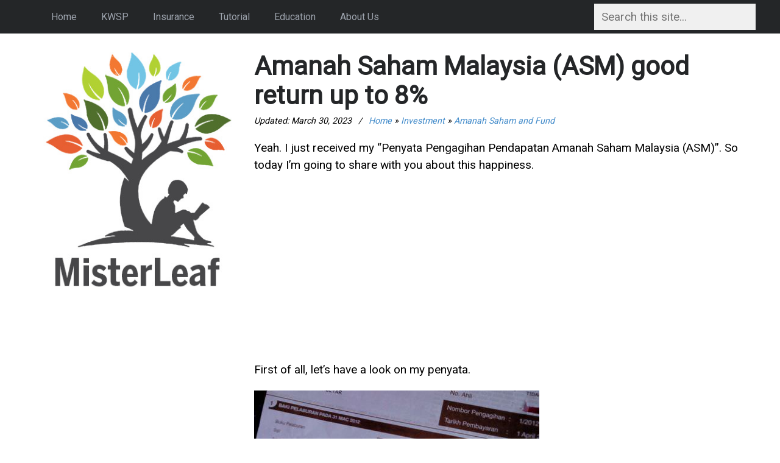

--- FILE ---
content_type: text/html; charset=UTF-8
request_url: https://www.misterleaf.com/2599/amanah-saham-malaysia-asm-good-return-up-to-8/
body_size: 14602
content:
<!DOCTYPE html><html lang="en-US"><head> <script data-ad-client="ca-pub-4734145609061546" async src="https://pagead2.googlesyndication.com/pagead/js/adsbygoogle.js"></script> <meta charset="UTF-8"><meta name="viewport" content="width=device-width, initial-scale=1"><meta property="fb:admins" content="651521941"/><link rel="stylesheet" media="print" onload="this.onload=null;this.media='all';" id="ao_optimized_gfonts" href="https://fonts.googleapis.com/css?family=Roboto%7CArchivo+Narrow%3A400%2C700%7CRoboto%3A400%2C300&amp;display=swap"><link rel="icon" type="image/png" href="https://www.misterleaf.com/wp-content/themes/billboard/images/favicon.png" sizes="32x32" /><meta name='robots' content='noindex, follow' /><link media="all" href="https://www.misterleaf.com/wp-content/cache/autoptimize/css/autoptimize_3f328aa089aa10eab8c4192a4986404e.css" rel="stylesheet"><title>Amanah Saham Malaysia (ASM) good return up to 8%</title><meta name="description" content="I share with you about the returns given by Amanah Saham Wawasan (ASW), Amanah Saham Malaysia (ASM), Amanah Saham 1 Malaysia (AS1M) these recent years." /><meta property="og:locale" content="en_US" /><meta property="og:type" content="article" /><meta property="og:title" content="Amanah Saham Malaysia (ASM) good return up to 8%" /><meta property="og:description" content="I share with you about the returns given by Amanah Saham Wawasan (ASW), Amanah Saham Malaysia (ASM), Amanah Saham 1 Malaysia (AS1M) these recent years." /><meta property="og:url" content="https://www.misterleaf.com/2599/amanah-saham-malaysia-asm-good-return-up-to-8/" /><meta property="og:site_name" content="MisterLeaf.com" /><meta property="article:published_time" content="2016-01-09T03:23:48+00:00" /><meta property="article:modified_time" content="2023-03-30T12:36:29+00:00" /><meta property="og:image" content="https://www.misterleaf.com/wp-content/uploads/2018/09/ASM_Logo_Brown.jpg" /><meta property="og:image:width" content="560" /><meta property="og:image:height" content="560" /><meta property="og:image:type" content="image/jpeg" /><meta name="author" content="LiangLiang" /><meta name="twitter:card" content="summary_large_image" /><meta name="twitter:label1" content="Written by" /><meta name="twitter:data1" content="LiangLiang" /><meta name="twitter:label2" content="Est. reading time" /><meta name="twitter:data2" content="1 minute" /> <script type="application/ld+json" class="yoast-schema-graph">{"@context":"https://schema.org","@graph":[{"@type":"Article","@id":"https://www.misterleaf.com/2599/amanah-saham-malaysia-asm-good-return-up-to-8/#article","isPartOf":{"@id":"https://www.misterleaf.com/2599/amanah-saham-malaysia-asm-good-return-up-to-8/"},"author":{"name":"LiangLiang","@id":"https://www.misterleaf.com/#/schema/person/179f4eaace04d77e43e67b83efc6ef5c"},"headline":"Amanah Saham Malaysia (ASM) good return up to 8%","datePublished":"2016-01-09T03:23:48+00:00","dateModified":"2023-03-30T12:36:29+00:00","mainEntityOfPage":{"@id":"https://www.misterleaf.com/2599/amanah-saham-malaysia-asm-good-return-up-to-8/"},"wordCount":121,"commentCount":16,"publisher":{"@id":"https://www.misterleaf.com/#/schema/person/79741bb67d3f5ffe073264dc9565590e"},"image":{"@id":"https://www.misterleaf.com/2599/amanah-saham-malaysia-asm-good-return-up-to-8/#primaryimage"},"thumbnailUrl":"https://www.misterleaf.com/wp-content/uploads/2018/09/ASM_Logo_Brown.jpg","keywords":["ASM"],"articleSection":["Amanah Saham and Fund"],"inLanguage":"en-US","potentialAction":[{"@type":"CommentAction","name":"Comment","target":["https://www.misterleaf.com/2599/amanah-saham-malaysia-asm-good-return-up-to-8/#respond"]}]},{"@type":"WebPage","@id":"https://www.misterleaf.com/2599/amanah-saham-malaysia-asm-good-return-up-to-8/","url":"https://www.misterleaf.com/2599/amanah-saham-malaysia-asm-good-return-up-to-8/","name":"Amanah Saham Malaysia (ASM) good return up to 8%","isPartOf":{"@id":"https://www.misterleaf.com/#website"},"primaryImageOfPage":{"@id":"https://www.misterleaf.com/2599/amanah-saham-malaysia-asm-good-return-up-to-8/#primaryimage"},"image":{"@id":"https://www.misterleaf.com/2599/amanah-saham-malaysia-asm-good-return-up-to-8/#primaryimage"},"thumbnailUrl":"https://www.misterleaf.com/wp-content/uploads/2018/09/ASM_Logo_Brown.jpg","datePublished":"2016-01-09T03:23:48+00:00","dateModified":"2023-03-30T12:36:29+00:00","description":"I share with you about the returns given by Amanah Saham Wawasan (ASW), Amanah Saham Malaysia (ASM), Amanah Saham 1 Malaysia (AS1M) these recent years.","breadcrumb":{"@id":"https://www.misterleaf.com/2599/amanah-saham-malaysia-asm-good-return-up-to-8/#breadcrumb"},"inLanguage":"en-US","potentialAction":[{"@type":"ReadAction","target":["https://www.misterleaf.com/2599/amanah-saham-malaysia-asm-good-return-up-to-8/"]}]},{"@type":"ImageObject","inLanguage":"en-US","@id":"https://www.misterleaf.com/2599/amanah-saham-malaysia-asm-good-return-up-to-8/#primaryimage","url":"https://www.misterleaf.com/wp-content/uploads/2018/09/ASM_Logo_Brown.jpg","contentUrl":"https://www.misterleaf.com/wp-content/uploads/2018/09/ASM_Logo_Brown.jpg","width":560,"height":560},{"@type":"BreadcrumbList","@id":"https://www.misterleaf.com/2599/amanah-saham-malaysia-asm-good-return-up-to-8/#breadcrumb","itemListElement":[{"@type":"ListItem","position":1,"name":"Home","item":"https://www.misterleaf.com/"},{"@type":"ListItem","position":2,"name":"Investment","item":"https://www.misterleaf.com/category/investment/"},{"@type":"ListItem","position":3,"name":"Amanah Saham and Fund","item":"https://www.misterleaf.com/category/investment/amanah-saham-and-fund/"},{"@type":"ListItem","position":4,"name":"Amanah Saham Malaysia (ASM) good return up to 8%"}]},{"@type":"WebSite","@id":"https://www.misterleaf.com/#website","url":"https://www.misterleaf.com/","name":"MisterLeaf.com","description":"","publisher":{"@id":"https://www.misterleaf.com/#/schema/person/79741bb67d3f5ffe073264dc9565590e"},"potentialAction":[{"@type":"SearchAction","target":{"@type":"EntryPoint","urlTemplate":"https://www.misterleaf.com/?s={search_term_string}"},"query-input":{"@type":"PropertyValueSpecification","valueRequired":true,"valueName":"search_term_string"}}],"inLanguage":"en-US"},{"@type":["Person","Organization"],"@id":"https://www.misterleaf.com/#/schema/person/79741bb67d3f5ffe073264dc9565590e","name":"Admin","image":{"@type":"ImageObject","inLanguage":"en-US","@id":"https://www.misterleaf.com/#/schema/person/image/","url":"https://secure.gravatar.com/avatar/7d865fcbb181f96c926834579cece6e4df54c5eb2d662764e21694ac54c3a656?s=96&d=wavatar&r=g","contentUrl":"https://secure.gravatar.com/avatar/7d865fcbb181f96c926834579cece6e4df54c5eb2d662764e21694ac54c3a656?s=96&d=wavatar&r=g","caption":"Admin"},"logo":{"@id":"https://www.misterleaf.com/#/schema/person/image/"}},{"@type":"Person","@id":"https://www.misterleaf.com/#/schema/person/179f4eaace04d77e43e67b83efc6ef5c","name":"LiangLiang","image":{"@type":"ImageObject","inLanguage":"en-US","@id":"https://www.misterleaf.com/#/schema/person/image/","url":"https://secure.gravatar.com/avatar/d13fa7cf84c3b4190d9661cb8bc7f4bdeb3e481f7dad609555c7588e950062b8?s=96&d=wavatar&r=g","contentUrl":"https://secure.gravatar.com/avatar/d13fa7cf84c3b4190d9661cb8bc7f4bdeb3e481f7dad609555c7588e950062b8?s=96&d=wavatar&r=g","caption":"LiangLiang"}}]}</script> <link rel='dns-prefetch' href='//stats.wp.com' /><link rel='dns-prefetch' href='//v0.wordpress.com' /><link href='https://www.google-analytics.com' rel='preconnect' /><link href='https://fonts.googleapis.com' rel='preconnect' /><link href='https://s7.addthis.com' rel='preconnect' /><link href='https://widgets.pinterest.com' rel='preconnect' /><link href="https://m.addthisedge.com" rel='preconnect' /><link href="https://m.addthis.com" rel='preconnect' /><link href='https://api-public.addthis.com' rel='preconnect' /><link href='https://pagead2.googlesyndication.com' rel='preconnect' /><link href='https://tpc.googlesyndication.com' rel='preconnect' /><link href='https://graph.facebook.com' rel='preconnect' /><link href="https://pixel.wp.com" rel='preconnect' /><link href='https://fonts.gstatic.com' crossorigin='anonymous' rel='preconnect' /><style id='wp-img-auto-sizes-contain-inline-css' type='text/css'>img:is([sizes=auto i],[sizes^="auto," i]){contain-intrinsic-size:3000px 1500px}
/*# sourceURL=wp-img-auto-sizes-contain-inline-css */</style><style id='wp-block-library-inline-css' type='text/css'>:root{--wp-block-synced-color:#7a00df;--wp-block-synced-color--rgb:122,0,223;--wp-bound-block-color:var(--wp-block-synced-color);--wp-editor-canvas-background:#ddd;--wp-admin-theme-color:#007cba;--wp-admin-theme-color--rgb:0,124,186;--wp-admin-theme-color-darker-10:#006ba1;--wp-admin-theme-color-darker-10--rgb:0,107,160.5;--wp-admin-theme-color-darker-20:#005a87;--wp-admin-theme-color-darker-20--rgb:0,90,135;--wp-admin-border-width-focus:2px}@media (min-resolution:192dpi){:root{--wp-admin-border-width-focus:1.5px}}.wp-element-button{cursor:pointer}:root .has-very-light-gray-background-color{background-color:#eee}:root .has-very-dark-gray-background-color{background-color:#313131}:root .has-very-light-gray-color{color:#eee}:root .has-very-dark-gray-color{color:#313131}:root .has-vivid-green-cyan-to-vivid-cyan-blue-gradient-background{background:linear-gradient(135deg,#00d084,#0693e3)}:root .has-purple-crush-gradient-background{background:linear-gradient(135deg,#34e2e4,#4721fb 50%,#ab1dfe)}:root .has-hazy-dawn-gradient-background{background:linear-gradient(135deg,#faaca8,#dad0ec)}:root .has-subdued-olive-gradient-background{background:linear-gradient(135deg,#fafae1,#67a671)}:root .has-atomic-cream-gradient-background{background:linear-gradient(135deg,#fdd79a,#004a59)}:root .has-nightshade-gradient-background{background:linear-gradient(135deg,#330968,#31cdcf)}:root .has-midnight-gradient-background{background:linear-gradient(135deg,#020381,#2874fc)}:root{--wp--preset--font-size--normal:16px;--wp--preset--font-size--huge:42px}.has-regular-font-size{font-size:1em}.has-larger-font-size{font-size:2.625em}.has-normal-font-size{font-size:var(--wp--preset--font-size--normal)}.has-huge-font-size{font-size:var(--wp--preset--font-size--huge)}.has-text-align-center{text-align:center}.has-text-align-left{text-align:left}.has-text-align-right{text-align:right}.has-fit-text{white-space:nowrap!important}#end-resizable-editor-section{display:none}.aligncenter{clear:both}.items-justified-left{justify-content:flex-start}.items-justified-center{justify-content:center}.items-justified-right{justify-content:flex-end}.items-justified-space-between{justify-content:space-between}.screen-reader-text{border:0;clip-path:inset(50%);height:1px;margin:-1px;overflow:hidden;padding:0;position:absolute;width:1px;word-wrap:normal!important}.screen-reader-text:focus{background-color:#ddd;clip-path:none;color:#444;display:block;font-size:1em;height:auto;left:5px;line-height:normal;padding:15px 23px 14px;text-decoration:none;top:5px;width:auto;z-index:100000}html :where(.has-border-color){border-style:solid}html :where([style*=border-top-color]){border-top-style:solid}html :where([style*=border-right-color]){border-right-style:solid}html :where([style*=border-bottom-color]){border-bottom-style:solid}html :where([style*=border-left-color]){border-left-style:solid}html :where([style*=border-width]){border-style:solid}html :where([style*=border-top-width]){border-top-style:solid}html :where([style*=border-right-width]){border-right-style:solid}html :where([style*=border-bottom-width]){border-bottom-style:solid}html :where([style*=border-left-width]){border-left-style:solid}html :where(img[class*=wp-image-]){height:auto;max-width:100%}:where(figure){margin:0 0 1em}html :where(.is-position-sticky){--wp-admin--admin-bar--position-offset:var(--wp-admin--admin-bar--height,0px)}@media screen and (max-width:600px){html :where(.is-position-sticky){--wp-admin--admin-bar--position-offset:0px}}
/*wp_block_styles_on_demand_placeholder:6981290dac57c*/
/*# sourceURL=wp-block-library-inline-css */</style><style id='classic-theme-styles-inline-css' type='text/css'>/*! This file is auto-generated */
.wp-block-button__link{color:#fff;background-color:#32373c;border-radius:9999px;box-shadow:none;text-decoration:none;padding:calc(.667em + 2px) calc(1.333em + 2px);font-size:1.125em}.wp-block-file__button{background:#32373c;color:#fff;text-decoration:none}
/*# sourceURL=/wp-includes/css/classic-themes.min.css */</style><style>img#wpstats{display:none}</style><style type="text/css">a:hover,
			a:focus,
			a:active,
			.main-navigation ul li a:hover,
			.main-navigation ul li.current-menu-item a,
			.featured-content .entry-meta a:link,
			.featured-content .entry-meta a:visited,
			#footer a:link,
			#footer a:visited { 
				color:  !important;
			}

			button,
			html input[type="button"],
			input[type="reset"],
			input[type="submit"],
			#featured-posts .read-more:hover,
			#primary-posts a.read-more,
			a.archive-more,
			#primary-posts .entry-media,
			.custom-posts-widget .entry-media,
			.archive #main .entry-media,
			.tagcloud a:hover,
			#footer .tagcloud a { 
				background:  !important;
			}

			#primary-posts a.read-more {
				border: 3px solid  !important;
			}

			a.slidesjs-navigation:hover,
			#primary-posts a.read-more,
			a.archive-more {
				background-color:  !important;
			}

			#featured-posts .read-more:hover {
				border-color:  !important;
			}</style><style type="text/css">.recentcomments a{display:inline !important;padding:0 !important;margin:0 !important;}</style><style type="text/css" id="wp-custom-css">ul li { padding: 5px 0px; }

ul li { margin: 0px; }</style></head><body class="wp-singular post-template-default single single-post postid-2599 single-format-standard wp-theme-billboard group-blog"><div id="page" class="hfeed site"><header id="header" class="site-header" role="banner"><div id="top"><div class="inside"><nav id="site-navigation" class="main-navigation" role="navigation"><ul id="primary-menu" class="sf-menu clearfix"><li id="menu-item-4481" class="menu-item menu-item-type-custom menu-item-object-custom menu-item-home menu-item-4481"><a href="https://www.misterleaf.com/">Home</a></li><li id="menu-item-13947" class="menu-item menu-item-type-taxonomy menu-item-object-category menu-item-13947"><a href="https://www.misterleaf.com/category/financial-plan/epf/">KWSP</a></li><li id="menu-item-12628" class="menu-item menu-item-type-taxonomy menu-item-object-category menu-item-12628"><a href="https://www.misterleaf.com/category/financial-plan/insurance-malaysia/">Insurance</a></li><li id="menu-item-13309" class="menu-item menu-item-type-taxonomy menu-item-object-category menu-item-13309"><a href="https://www.misterleaf.com/category/it/tutorial/">Tutorial</a></li><li id="menu-item-14943" class="menu-item menu-item-type-taxonomy menu-item-object-category menu-item-14943"><a href="https://www.misterleaf.com/category/education/">Education</a></li><li id="menu-item-10611" class="menu-item menu-item-type-post_type menu-item-object-page menu-item-10611"><a href="https://www.misterleaf.com/about/">About Us</a></li><li class='menu-header-search'><form action="https://www.misterleaf.com/" id='searchform' method='get'><input type='text' name='s' id='s' placeholder='Search this site...'></form></li></ul></nav></div></div></header><div id="content" class="site-content"><div class="inside clearfix"><div id="sidebar" class="sidebar-left"><div class="site-branding"> <a href="https://www.misterleaf.com/"><img class="jetpack-lazy-image jetpack-lazy-image--handled" src="https://www.misterleaf.com/wp-content/uploads/2017/08/misterleaf-logo3.jpg" alt="MisterLeaf" /></a></div><div id="mobile-search"><center><a href="https://www.misterleaf.com/"><img class="jetpack-lazy-image jetpack-lazy-image--handled" src="https://www.misterleaf.com/wp-content/themes/billboard/images/mobilelogoleaf.jpg" alt="MisterLeaf" /></a><form role="search" method="get" class="search-form" action="https://www.misterleaf.com/"> <label> <input class="search-field" placeholder="Search this site..." value="" name="s" style="float:center; width:90%;display:inline" title="Search for:" type="search"> </label></form></center></div><div id="widgets"><aside id="text-10" class="widget widget_text"><div class="textwidget"><style type="text/css">.adslot_3 { display:inline-block;width:100%;height:600px; }<br /></style><p><ins class="adsbygoogle adslot_3" data-ad-client="ca-pub-4734145609061546" data-ad-slot="1286491012" data-ad-format="vertical"></ins><br /> <script>(adsbygoogle = window.adsbygoogle || []).push({});</script></p><p><a href="http://www.appslearn.com/"><img fetchpriority="high" decoding="async" src="https://www.misterleaf.com/wp-content/themes/billboard/images/ebook-260.jpg" srcset="https://www.misterleaf.com/wp-content/themes/billboard/images/ebook.jpg 2x" alt="AppsLearn - Free Tatabahasa and Grammar for Malaysian Primary Students" width="676" height="380" /></a><br /> AppsLearn &#8211; Free Tatabahasa and Grammar for Malaysian Primary Students</p><p><a href="https://www.misterleaf.com/214/amanah-saham-return/"><img decoding="async" src="https://www.misterleaf.com/wp-content/themes/billboard/images/amanah-260.jpg" srcset="https://www.misterleaf.com/wp-content/themes/billboard/images/amanah.jpg 2x" alt="Amanah Saham 信托基金回酬利息" width="676" height="380" /></a><br /> Amanah Saham Investment 信托基金回酬利息</p><p><a href="https://www.misterleaf.com/163/malaysia-invest-gold/"><img decoding="async" src="https://www.misterleaf.com/wp-content/themes/billboard/images/gold-260.jpg" srcset="https://www.misterleaf.com/wp-content/themes/billboard/images/gold.jpg 2x" alt="在大马投资黄金 Gold Investment" width="676" height="380" /></a><br /> 在大马投资黄金 Gold Investment</p><p><a href="https://www.misterleaf.com/3073/pr1ma-registration/"><img decoding="async" src="https://www.misterleaf.com/wp-content/themes/billboard/images/housing-260.jpg" srcset="https://www.misterleaf.com/wp-content/themes/billboard/images/housing.jpg 2x" alt="上网登记一个大马人民房屋 (PR1MA) FAQ" width="676" height="380" /></a><br /> 上网登记一个大马人民房屋 (PR1MA) FAQ</p><p><a href="https://www.misterleaf.com/3698/malaysia-old-coin/"><img decoding="async" src="https://www.misterleaf.com/wp-content/themes/billboard/images/coin-260.jpg" srcset="https://www.misterleaf.com/wp-content/themes/billboard/images/coin.jpg 2x" alt="马来西亚旧钱币 Malaysia Old Coin" width="676" height="380" /></a><br /> 马来西亚旧钱币 Malaysia Old Coins</p><p><a href="https://www.misterleaf.com/2447/malaysia-income-tax/"><img decoding="async" src="https://www.misterleaf.com/wp-content/themes/billboard/images/tax-260.jpg" srcset="https://www.misterleaf.com/wp-content/themes/billboard/images/tax.jpg 2x" alt="6 Income Tax FAQ 大马个人所得税需知" width="676" height="380" /></a><br /> 6 Income Tax FAQ 大马个人所得税需知</p></div></aside></div></div><div id="primary-container"><div id="primary" class="content-area"><main id="main" class="site-main" role="main"><article id="post-2599" class="post-2599 post type-post status-publish format-standard has-post-thumbnail hentry category-amanah-saham-and-fund tag-asm"><header class="entry-header"><h1 class="entry-title"> Amanah Saham Malaysia (ASM) good return up to 8%</h1></header><div class="entry-content"><div class="entry-content-smallinfo"><p><small><em>Updated: <span class="date updated">March 30, 2023 <span class="meta-sep">/</span> <span><span><a href="https://www.misterleaf.com/">Home</a></span> » <span><a href="https://www.misterleaf.com/category/investment/">Investment</a></span> » <span><a href="https://www.misterleaf.com/category/investment/amanah-saham-and-fund/">Amanah Saham and Fund</a></span></span></em></small></p></div><p>Yeah. I just received my “Penyata Pengagihan Pendapatan Amanah Saham Malaysia (ASM)”. So today I’m going to share with you about this happiness.</p><div class="srSCTalh"><!-- noptimize -->
<style type="text/css">
.adslot_1 { display:inline-block;width:336px;height:280px; }
@media (max-width:800px) { .adslot_1 { display:inline-block;width:100%;height:250px;} }
</style>
<ins class="adsbygoogle adslot_1"
     data-ad-client="ca-pub-4734145609061546"
     data-ad-slot="7950917814"
     data-full-width-responsive="true"></ins>
<script>
(adsbygoogle = window.adsbygoogle || []).push({});
</script>
<!--/noptimize--></div><p>First of all, let’s have a look on my penyata.</p><p><img loading="lazy" decoding="async" class="alignnone size-full wp-image-2600" title="amanah saham malaysia" src="https://www.misterleaf.com/wp-content/uploads/2012/06/amanah_saham_malaysia.jpg" alt="amanah saham malaysia" width="468" height="331" /></p><p>From the image above, we can see that I had invested RM 21, 872.29, and then I get 6.5% return.</p><p>Although the returns obtained is not very high, but I still feel satisfied, because this is an almost zero-risk investment. Amanah Saham Malaysia is one of the unit trust funds sold by government.</p><div class="CMuEF7XF"><!-- noptimize -->
<style type="text/css">
.adslot_2 { display:inline-block;width:336px;height:280px; }
@media (max-width:800px) { .adslot_2 { display:inline-block;width:100%;height:280px;} }
</style>
<ins class="adsbygoogle adslot_2"
     data-ad-client="ca-pub-4734145609061546"
     data-ad-slot="3409640212"
     data-full-width-responsive="true"></ins>
<script>
(adsbygoogle = window.adsbygoogle || []).push({});</script>
<!--/noptimize--></div><p>Here, I share with you about the returns given by Amanah Saham Wawasan (ASW), Amanah Saham Malaysia (ASM), Amanah Saham 1 Malaysia (AS1M) these recent years.<br /><table id="tablepress-272" class="tablepress tablepress-id-272"><thead><tr class="row-1"><th class="column-1">Dividend</th><th class="column-2">ASW 2020</th><th class="column-3">ASM</th><th class="column-4">AS1M</th></tr></thead><tbody class="row-striping row-hover"><tr class="row-2"><td class="column-1">1997</td><td class="column-2">10.10</td><td class="column-3">-</td><td class="column-4">-</td></tr><tr class="row-3"><td class="column-1">1998</td><td class="column-2">9.80</td><td class="column-3">-</td><td class="column-4">-</td></tr><tr class="row-4"><td class="column-1">1999</td><td class="column-2">8.20</td><td class="column-3">-</td><td class="column-4">-</td></tr><tr class="row-5"><td class="column-1">2000</td><td class="column-2">8.80</td><td class="column-3">-</td><td class="column-4">-</td></tr><tr class="row-6"><td class="column-1">2001</td><td class="column-2">7.25</td><td class="column-3">7.80</td><td class="column-4">-</td></tr><tr class="row-7"><td class="column-1">2002</td><td class="column-2">7.25</td><td class="column-3">7.00</td><td class="column-4">-</td></tr><tr class="row-8"><td class="column-1">2003</td><td class="column-2">6.60</td><td class="column-3">6.60</td><td class="column-4">-</td></tr><tr class="row-9"><td class="column-1">2004</td><td class="column-2">7.00</td><td class="column-3">7.00</td><td class="column-4">-</td></tr><tr class="row-10"><td class="column-1">2005</td><td class="column-2">7.10</td><td class="column-3">7.20</td><td class="column-4">-</td></tr><tr class="row-11"><td class="column-1">2006</td><td class="column-2">6.80</td><td class="column-3">6.75</td><td class="column-4">-</td></tr><tr class="row-12"><td class="column-1">2007</td><td class="column-2">8.00</td><td class="column-3">6.80</td><td class="column-4">-</td></tr><tr class="row-13"><td class="column-1">2008</td><td class="column-2">7.00</td><td class="column-3">7.80</td><td class="column-4">-</td></tr><tr class="row-14"><td class="column-1">2009</td><td class="column-2">6.30</td><td class="column-3">6.25</td><td class="column-4">-</td></tr><tr class="row-15"><td class="column-1">2010</td><td class="column-2">6.35</td><td class="column-3">6.30</td><td class="column-4">6.38</td></tr><tr class="row-16"><td class="column-1">2011</td><td class="column-2">6.50</td><td class="column-3">6.38</td><td class="column-4">6.50</td></tr><tr class="row-17"><td class="column-1">2012</td><td class="column-2">6.60</td><td class="column-3">6.50</td><td class="column-4">6.60</td></tr><tr class="row-18"><td class="column-1">2013</td><td class="column-2">6.70</td><td class="column-3">6.50</td><td class="column-4">6.70</td></tr><tr class="row-19"><td class="column-1">2014</td><td class="column-2">6.60</td><td class="column-3">6.60</td><td class="column-4">6.60</td></tr><tr class="row-20"><td class="column-1">2015</td><td class="column-2">6.40</td><td class="column-3">6.60</td><td class="column-4">6.40</td></tr><tr class="row-21"><td class="column-1">2016</td><td class="column-2">6.30</td><td class="column-3">6.30</td><td class="column-4">6.10</td></tr><tr class="row-22"><td class="column-1">2017</td><td class="column-2">6.00</td><td class="column-3">6.00</td><td class="column-4">6.00</td></tr><tr class="row-23"><td class="column-1">2018</td><td class="column-2">6.00</td><td class="column-3">6.25</td><td class="column-4">6.00</td></tr><tr class="row-24"><td class="column-1">2019</td><td class="column-2">5.00</td><td class="column-3">5.50</td><td class="column-4">5.00</td></tr><tr class="row-25"><td class="column-1">2020</td><td class="column-2">4.00</td><td class="column-3">4.25</td><td class="column-4">4.00</td></tr><tr class="row-26"><td class="column-1">2021</td><td class="column-2">4.00</td><td class="column-3">4.00</td><td class="column-4">4.00</td></tr><tr class="row-27"><td class="column-1">2022</td><td class="column-2">3.75</td><td class="column-3">4.00</td><td class="column-4">3.75</td></tr><tr class="row-28"><td class="column-1">2023</td><td class="column-2">4.50</td><td class="column-3">4.50</td><td class="column-4">4.50</td></tr><tr class="row-29"><td class="column-1">2024</td><td class="column-2">4.75</td><td class="column-3">4.75</td><td class="column-4">4.75</td></tr><tr class="row-30"><td class="column-1">2025</td><td class="column-2">4.75</td><td class="column-3">5.00</td><td class="column-4">4.75</td></tr><tr class="row-31"><td class="column-1">2026</td><td class="column-2">31 Aug</td><td class="column-3">31 Mac</td><td class="column-4">30 Sep</td></tr></tbody></table><div style="clear:both; margin-top:0em; margin-bottom:1em;"><a href="https://www.misterleaf.com/11708/amanah-saham-divided-history/" target="_blank" rel="dofollow" class="ud3a013ea7db5052da40aef9a4f45174a"><style>.ud3a013ea7db5052da40aef9a4f45174a { padding:0px; margin: 0; padding-top:1em!important; padding-bottom:1em!important; width:100%; display: block; font-weight:bold; background-color:#eaeaea; border:0!important; border-left:4px solid #34495E!important; text-decoration:none; } .ud3a013ea7db5052da40aef9a4f45174a:active, .ud3a013ea7db5052da40aef9a4f45174a:hover { opacity: 1; transition: opacity 250ms; webkit-transition: opacity 250ms; text-decoration:none; } .ud3a013ea7db5052da40aef9a4f45174a { transition: background-color 250ms; webkit-transition: background-color 250ms; opacity: 1; transition: opacity 250ms; webkit-transition: opacity 250ms; } .ud3a013ea7db5052da40aef9a4f45174a .ctaText { font-weight:bold; color:inherit; text-decoration:none; font-size: 16px; } .ud3a013ea7db5052da40aef9a4f45174a .postTitle { color:#3498DB; text-decoration: underline!important; font-size: 16px; } .ud3a013ea7db5052da40aef9a4f45174a:hover .postTitle { text-decoration: underline!important; }</style><div style="padding-left:1em; padding-right:1em;"><span class="ctaText">RELATED</span>&nbsp; <span class="postTitle">Amanah Saham Trust Fund Dividend History (1997-2025)</span></div></a></div></p><div class="wp-block-group has-border-color" style="border-style:none;border-width:0px;margin-top:32px;margin-bottom:32px;padding-top:0px;padding-right:0px;padding-bottom:0px;padding-left:0px"><div class="wp-block-group__inner-container is-layout-flow wp-block-group-is-layout-flow"><hr class="wp-block-separator has-alpha-channel-opacity is-style-wide" style="margin-bottom:24px"/><h3 class="wp-block-heading has-text-align-center" style="margin-top:4px;margin-bottom:10px">Discover more from MisterLeaf.com</h3><p class="has-text-align-center" style="margin-top:10px;margin-bottom:10px;font-size:15px">Subscribe to get the latest posts sent to your email.</p><div class="wp-block-group"><div class="wp-block-group__inner-container is-layout-constrained wp-container-core-group-is-layout-bcfe9290 wp-block-group-is-layout-constrained"><div class="wp-block-jetpack-subscriptions__supports-newline wp-block-jetpack-subscriptions"><div class="wp-block-jetpack-subscriptions__container is-not-subscriber"><form
 action="https://wordpress.com/email-subscriptions"
 method="post"
 accept-charset="utf-8"
 data-blog="117202347"
 data-post_access_level="everybody"
 data-subscriber_email=""
 id="subscribe-blog"
 ><div class="wp-block-jetpack-subscriptions__form-elements"><p id="subscribe-email"> <label
 id="subscribe-field-label"
 for="subscribe-field"
 class="screen-reader-text"
 > Type your email… </label> <input
 required="required"
 type="email"
 name="email"
 autocomplete="email"
 class="no-border-radius "
 style="font-size: 16px;padding: 15px 23px 15px 23px;border-radius: 0px;border-width: 1px;"
 placeholder="Type your email…"
 value=""
 id="subscribe-field"
 title="Please fill in this field."
 /></p><p id="subscribe-submit"
 > <input type="hidden" name="action" value="subscribe"/> <input type="hidden" name="blog_id" value="117202347"/> <input type="hidden" name="source" value="https://www.misterleaf.com/2599/amanah-saham-malaysia-asm-good-return-up-to-8/"/> <input type="hidden" name="sub-type" value="subscribe-block"/> <input type="hidden" name="app_source" value="subscribe-block-post-end"/> <input type="hidden" name="redirect_fragment" value="subscribe-blog"/> <input type="hidden" name="lang" value="en_US"/> <input type="hidden" id="_wpnonce" name="_wpnonce" value="dfdb0905a4" /><input type="hidden" name="_wp_http_referer" value="/2599/amanah-saham-malaysia-asm-good-return-up-to-8/" /><input type="hidden" name="post_id" value="2599"/> <button type="submit"
 class="wp-block-button__link no-border-radius"
 style="font-size: 16px;padding: 15px 23px 15px 23px;margin: 0; margin-left: 10px;border-radius: 0px;border-width: 1px;"
 name="jetpack_subscriptions_widget"
 > Subscribe </button></p></div></form></div></div></div></div></div></div></div> <a href="https://www.facebook.com/iMisterLeaf/" target="_blank" rel="noopener"><img class="alignnone size-full wp-image-14078" src="https://www.misterleaf.com/wp-content/uploads/2024/04/MisterLeaf_Facebook_Group3.jpg" alt="" width="500" height="" /></a> <a href="https://t.me/misterleafcom" target="_blank" rel="noopener"><img class="alignnone size-full wp-image-14079" src="https://www.misterleaf.com/wp-content/uploads/2024/04/MisterLeaf_Telegram_Group3.jpg" alt="" width="500" height="" /></a><div class="fb-page" data-href="https://www.facebook.com/imisterleaf" data-tabs="false" data-width="500" data-height="" data-small-header="false" data-adapt-container-width="true" data-hide-cover="false" data-show-facepile="true"><blockquote class="fb-xfbml-parse-ignore" cite="https://www.facebook.com/imisterleaf"><a href="https://www.facebook.com/imisterleaf">MisterLeaf</a></blockquote></div> <script async src="//pagead2.googlesyndication.com/pagead/js/adsbygoogle.js"></script> <ins class="adsbygoogle"
 style="display:block"
 data-ad-format="autorelaxed"
 data-ad-client="ca-pub-4734145609061546"
 data-ad-slot="6560006638"></ins> <script>(adsbygoogle = window.adsbygoogle || []).push({});</script> <div class="addthis_sharing_toolbox"></div><div class="entry-meta"> Updated On <span class="date updated">March 30, 2023</span> <span class="meta-sep">/</span> Category: <a href="https://www.misterleaf.com/category/investment/amanah-saham-and-fund/" rel="category tag">Amanah Saham and Fund</a></div></article><div id="comments" class="comments-area"><h3 class="comments-title"> 16 comments on &ldquo;<span>Amanah Saham Malaysia (ASM) good return up to 8%</span>&rdquo;</h3><ol class="comment-list"><li class="comment even thread-even depth-1" id="comment-153959"><div class="the-comment"><div class="comment-avatar"> <img alt='' src='https://secure.gravatar.com/avatar/f45d23d379a80f2bf55190ca3a0be61c68bda6110d0a4814ac7ed713e9a8860d?s=45&#038;d=wavatar&#038;r=g' srcset='https://secure.gravatar.com/avatar/f45d23d379a80f2bf55190ca3a0be61c68bda6110d0a4814ac7ed713e9a8860d?s=90&#038;d=wavatar&#038;r=g 2x' class='avatar avatar-45 photo' height='45' width='45' loading='lazy' decoding='async'/></div><div class="comment-box"><div class="comment-author meta"> <strong>Jadon</strong> <span> </span><span> </span> 31-07-2019<span> </span><span> </span> <a rel="nofollow" class="comment-reply-link" href="#comment-153959" data-commentid="153959" data-postid="2599" data-belowelement="comment-153959" data-respondelement="respond" data-replyto="Reply to Jadon" aria-label="Reply to Jadon"><span> [  Reply  ]</span></a></div><div class="comment-text"><p>Hi Nicole, I’m interested for PBB 8-12%. Pls email me at <a href="/cdn-cgi/l/email-protection#513b30353e3f32393e3f3611393e253c30383d7f323e3c"><span class="__cf_email__" data-cfemail="2a404b4e4544494245444d6a42455e474b434604494547">[email&#160;protected]</span></a></p></div></div></div></li><li class="comment odd alt thread-odd thread-alt depth-1" id="comment-123760"><div class="the-comment"><div class="comment-avatar"> <img alt='' src='https://secure.gravatar.com/avatar/a9c1ded628e3a8fb8942ef2b19d0187abbf604722acc7c9d3e5f326e970972ba?s=45&#038;d=wavatar&#038;r=g' srcset='https://secure.gravatar.com/avatar/a9c1ded628e3a8fb8942ef2b19d0187abbf604722acc7c9d3e5f326e970972ba?s=90&#038;d=wavatar&#038;r=g 2x' class='avatar avatar-45 photo' height='45' width='45' loading='lazy' decoding='async'/></div><div class="comment-box"><div class="comment-author meta"> <strong>JONG SHU MEI</strong> <span> </span><span> </span> 19-09-2017<span> </span><span> </span> <a rel="nofollow" class="comment-reply-link" href="#comment-123760" data-commentid="123760" data-postid="2599" data-belowelement="comment-123760" data-respondelement="respond" data-replyto="Reply to JONG SHU MEI" aria-label="Reply to JONG SHU MEI"><span> [  Reply  ]</span></a></div><div class="comment-text"><p>If my husband already have ASM can I apply also</p></div></div></div><ul class="children"><li class="comment even depth-2" id="comment-123761"><div class="the-comment"><div class="comment-avatar"> <img alt='' src='https://secure.gravatar.com/avatar/a9c1ded628e3a8fb8942ef2b19d0187abbf604722acc7c9d3e5f326e970972ba?s=45&#038;d=wavatar&#038;r=g' srcset='https://secure.gravatar.com/avatar/a9c1ded628e3a8fb8942ef2b19d0187abbf604722acc7c9d3e5f326e970972ba?s=90&#038;d=wavatar&#038;r=g 2x' class='avatar avatar-45 photo' height='45' width='45' loading='lazy' decoding='async'/></div><div class="comment-box"><div class="comment-author meta"> <strong>JONG XIAO MEI</strong> <span> </span><span> </span> 19-09-2017<span> </span><span> </span> <a rel="nofollow" class="comment-reply-link" href="#comment-123761" data-commentid="123761" data-postid="2599" data-belowelement="comment-123761" data-respondelement="respond" data-replyto="Reply to JONG XIAO MEI" aria-label="Reply to JONG XIAO MEI"><span> [  Reply  ]</span></a></div><div class="comment-text"><p>If my husband already have ASM&#8230; can I buy any more</p></div></div></div></li><li class="comment byuser comment-author-yeapleesen odd alt depth-2" id="comment-123832"><div class="the-comment"><div class="comment-avatar"> <img alt='' src='https://secure.gravatar.com/avatar/b5e9b92f8f6c6a6ed87283d937b4b671e9c11cd38eae735e7eceecbd2b4b764d?s=45&#038;d=wavatar&#038;r=g' srcset='https://secure.gravatar.com/avatar/b5e9b92f8f6c6a6ed87283d937b4b671e9c11cd38eae735e7eceecbd2b4b764d?s=90&#038;d=wavatar&#038;r=g 2x' class='avatar avatar-45 photo' height='45' width='45' loading='lazy' decoding='async'/></div><div class="comment-box"><div class="comment-author meta"> <strong>MisterLeaf</strong> <span> </span><span> </span> 21-09-2017<span> </span><span> </span> <a rel="nofollow" class="comment-reply-link" href="#comment-123832" data-commentid="123832" data-postid="2599" data-belowelement="comment-123832" data-respondelement="respond" data-replyto="Reply to MisterLeaf" aria-label="Reply to MisterLeaf"><span> [  Reply  ]</span></a></div><div class="comment-text"><p>sure you can apply and buy ASM.</p></div></div></div></li></ul></li><li class="comment even thread-even depth-1" id="comment-7258"><div class="the-comment"><div class="comment-avatar"> <img alt='' src='https://secure.gravatar.com/avatar/fdeddcdb86e0930ceb5d85b563198b26df8efb1cba21c1b45589e2bdef61c33d?s=45&#038;d=wavatar&#038;r=g' srcset='https://secure.gravatar.com/avatar/fdeddcdb86e0930ceb5d85b563198b26df8efb1cba21c1b45589e2bdef61c33d?s=90&#038;d=wavatar&#038;r=g 2x' class='avatar avatar-45 photo' height='45' width='45' loading='lazy' decoding='async'/></div><div class="comment-box"><div class="comment-author meta"> <strong>JO</strong> <span> </span><span> </span> 28-02-2014<span> </span><span> </span> <a rel="nofollow" class="comment-reply-link" href="#comment-7258" data-commentid="7258" data-postid="2599" data-belowelement="comment-7258" data-respondelement="respond" data-replyto="Reply to JO" aria-label="Reply to JO"><span> [  Reply  ]</span></a></div><div class="comment-text"><p>Hi, this website TOTALLY useful for the first time user which wanna know more bout investment! Thanks for sharing and please update more and more and more =)<br /> have a nice day!</p></div></div></div><ul class="children"><li class="comment byuser comment-author-yeapleesen odd alt depth-2" id="comment-7265"><div class="the-comment"><div class="comment-avatar"> <img alt='' src='https://secure.gravatar.com/avatar/b5e9b92f8f6c6a6ed87283d937b4b671e9c11cd38eae735e7eceecbd2b4b764d?s=45&#038;d=wavatar&#038;r=g' srcset='https://secure.gravatar.com/avatar/b5e9b92f8f6c6a6ed87283d937b4b671e9c11cd38eae735e7eceecbd2b4b764d?s=90&#038;d=wavatar&#038;r=g 2x' class='avatar avatar-45 photo' height='45' width='45' loading='lazy' decoding='async'/></div><div class="comment-box"><div class="comment-author meta"> <strong>MisterLeaf</strong> <span> </span><span> </span> 28-02-2014<span> </span><span> </span> <a rel="nofollow" class="comment-reply-link" href="#comment-7265" data-commentid="7265" data-postid="2599" data-belowelement="comment-7265" data-respondelement="respond" data-replyto="Reply to MisterLeaf" aria-label="Reply to MisterLeaf"><span> [  Reply  ]</span></a></div><div class="comment-text"><p>JO, thanks for supporting MisterLeaf.com.</p></div></div></div><ul class="children"><li class="comment even depth-3" id="comment-105978"><div class="the-comment"><div class="comment-avatar"> <img alt='' src='https://secure.gravatar.com/avatar/628d4ac69cb7a50bc4eb8d442b3039d28aac5735ebfd67561d120f2f8b4b9342?s=45&#038;d=wavatar&#038;r=g' srcset='https://secure.gravatar.com/avatar/628d4ac69cb7a50bc4eb8d442b3039d28aac5735ebfd67561d120f2f8b4b9342?s=90&#038;d=wavatar&#038;r=g 2x' class='avatar avatar-45 photo' height='45' width='45' loading='lazy' decoding='async'/></div><div class="comment-box"><div class="comment-author meta"> <strong>Logen</strong> <span> </span><span> </span> 10-04-2016<span> </span><span> </span> <a rel="nofollow" class="comment-reply-link" href="#comment-105978" data-commentid="105978" data-postid="2599" data-belowelement="comment-105978" data-respondelement="respond" data-replyto="Reply to Logen" aria-label="Reply to Logen"><span> [  Reply  ]</span></a></div><div class="comment-text"><p>Hi boss.how bout amanah saham gemilang.the one is harga berubah.i know the one got risk also coz it was harga berubah.i just want to know  is it low risk or high risk ??</p></div></div></div></li></ul></li></ul></li><li class="comment odd alt thread-odd thread-alt depth-1" id="comment-2447"><div class="the-comment"><div class="comment-avatar"> <img alt='' src='https://secure.gravatar.com/avatar/8c6478cb0db89899e8e4b5ada8165d96aa6f262c5ea55f2e495f23f6be470a4a?s=45&#038;d=wavatar&#038;r=g' srcset='https://secure.gravatar.com/avatar/8c6478cb0db89899e8e4b5ada8165d96aa6f262c5ea55f2e495f23f6be470a4a?s=90&#038;d=wavatar&#038;r=g 2x' class='avatar avatar-45 photo' height='45' width='45' loading='lazy' decoding='async'/></div><div class="comment-box"><div class="comment-author meta"> <strong>chong</strong> <span> </span><span> </span> 09-01-2013<span> </span><span> </span> <a rel="nofollow" class="comment-reply-link" href="#comment-2447" data-commentid="2447" data-postid="2599" data-belowelement="comment-2447" data-respondelement="respond" data-replyto="Reply to chong" aria-label="Reply to chong"><span> [  Reply  ]</span></a></div><div class="comment-text"><p>这里没有 reit 的资料吗？<br /> 地产+股票</p></div></div></div><ul class="children"><li class="comment byuser comment-author-yeapleesen even depth-2" id="comment-2448"><div class="the-comment"><div class="comment-avatar"> <img alt='' src='https://secure.gravatar.com/avatar/b5e9b92f8f6c6a6ed87283d937b4b671e9c11cd38eae735e7eceecbd2b4b764d?s=45&#038;d=wavatar&#038;r=g' srcset='https://secure.gravatar.com/avatar/b5e9b92f8f6c6a6ed87283d937b4b671e9c11cd38eae735e7eceecbd2b4b764d?s=90&#038;d=wavatar&#038;r=g 2x' class='avatar avatar-45 photo' height='45' width='45' loading='lazy' decoding='async'/></div><div class="comment-box"><div class="comment-author meta"> <strong>Mister Leaf</strong> <span> </span><span> </span> 12-01-2013<span> </span><span> </span> <a rel="nofollow" class="comment-reply-link" href="#comment-2448" data-commentid="2448" data-postid="2599" data-belowelement="comment-2448" data-respondelement="respond" data-replyto="Reply to Mister Leaf" aria-label="Reply to Mister Leaf"><span> [  Reply  ]</span></a></div><div class="comment-text"><p>还没研究，有机会会研究，再这里分享。</p></div></div></div></li></ul></li><li class="comment odd alt thread-even depth-1" id="comment-2444"><div class="the-comment"><div class="comment-avatar"> <img alt='' src='https://secure.gravatar.com/avatar/a3b23db7e2de3613f94c97296261cfafe045f00169f498598ccadd5038bd6aec?s=45&#038;d=wavatar&#038;r=g' srcset='https://secure.gravatar.com/avatar/a3b23db7e2de3613f94c97296261cfafe045f00169f498598ccadd5038bd6aec?s=90&#038;d=wavatar&#038;r=g 2x' class='avatar avatar-45 photo' height='45' width='45' loading='lazy' decoding='async'/></div><div class="comment-box"><div class="comment-author meta"> <strong>凉凉LiangLiang</strong> <span> </span><span> </span> 11-06-2012<span> </span><span> </span> <a rel="nofollow" class="comment-reply-link" href="#comment-2444" data-commentid="2444" data-postid="2599" data-belowelement="comment-2444" data-respondelement="respond" data-replyto="Reply to 凉凉LiangLiang" aria-label="Reply to 凉凉LiangLiang"><span> [  Reply  ]</span></a></div><div class="comment-text"><p>都说多年前咯。<br /> N年前，定期存款的利息更厉害，超过10%都有，</p></div></div></div></li><li class="comment even thread-odd thread-alt depth-1" id="comment-2443"><div class="the-comment"><div class="comment-avatar"> <img alt='' src='https://secure.gravatar.com/avatar/ed480e95ac0ab688b37bba0455ede8fdd890af0b6748aa3256175148afb08e31?s=45&#038;d=wavatar&#038;r=g' srcset='https://secure.gravatar.com/avatar/ed480e95ac0ab688b37bba0455ede8fdd890af0b6748aa3256175148afb08e31?s=90&#038;d=wavatar&#038;r=g 2x' class='avatar avatar-45 photo' height='45' width='45' loading='lazy' decoding='async'/></div><div class="comment-box"><div class="comment-author meta"> <strong>NG</strong> <span> </span><span> </span> 10-06-2012<span> </span><span> </span> <a rel="nofollow" class="comment-reply-link" href="#comment-2443" data-commentid="2443" data-postid="2599" data-belowelement="comment-2443" data-respondelement="respond" data-replyto="Reply to NG" aria-label="Reply to NG"><span> [  Reply  ]</span></a></div><div class="comment-text"><p>how to buy amanah saham? where can buy? Now can buy?</p></div></div></div><ul class="children"><li class="comment byuser comment-author-yeapleesen odd alt depth-2" id="comment-2446"><div class="the-comment"><div class="comment-avatar"> <img alt='' src='https://secure.gravatar.com/avatar/b5e9b92f8f6c6a6ed87283d937b4b671e9c11cd38eae735e7eceecbd2b4b764d?s=45&#038;d=wavatar&#038;r=g' srcset='https://secure.gravatar.com/avatar/b5e9b92f8f6c6a6ed87283d937b4b671e9c11cd38eae735e7eceecbd2b4b764d?s=90&#038;d=wavatar&#038;r=g 2x' class='avatar avatar-45 photo' height='45' width='45' loading='lazy' decoding='async'/></div><div class="comment-box"><div class="comment-author meta"> <strong>Mister Leaf</strong> <span> </span><span> </span> 11-06-2012<span> </span><span> </span> <a rel="nofollow" class="comment-reply-link" href="#comment-2446" data-commentid="2446" data-postid="2599" data-belowelement="comment-2446" data-respondelement="respond" data-replyto="Reply to Mister Leaf" aria-label="Reply to Mister Leaf"><span> [  Reply  ]</span></a></div><div class="comment-text"><p>Go to CIMB, RHB or Maybank. Get a Amanah Saham form, fill in and wait people sell the trust fund.</p><p>We can only buy the trust buy after other people selling theirs.</p><p>The best time to buy the fund is the time government launch the fund. Don&#8217;t worry, I will update here.</p></div></div></div></li><li class="comment even depth-2" id="comment-30347"><div class="the-comment"><div class="comment-avatar"> <img alt='' src='https://secure.gravatar.com/avatar/1e89eb8d8b23df68407870c2207229636a9f61a9768ad5ae7d810f8be1136206?s=45&#038;d=wavatar&#038;r=g' srcset='https://secure.gravatar.com/avatar/1e89eb8d8b23df68407870c2207229636a9f61a9768ad5ae7d810f8be1136206?s=90&#038;d=wavatar&#038;r=g 2x' class='avatar avatar-45 photo' height='45' width='45' loading='lazy' decoding='async'/></div><div class="comment-box"><div class="comment-author meta"> <strong>Nicole</strong> <span> </span><span> </span> 10-08-2014<span> </span><span> </span> <a rel="nofollow" class="comment-reply-link" href="#comment-30347" data-commentid="30347" data-postid="2599" data-belowelement="comment-30347" data-respondelement="respond" data-replyto="Reply to Nicole" aria-label="Reply to Nicole"><span> [  Reply  ]</span></a></div><div class="comment-text"><p>Yes&#8230;.u can buy anytime&#8230;actually Pmutual wholly owned by public bank always got such unit trust fund&#8230;if u r interested u can leave a message here&#8230;as I also got invest some and return are good&#8230;8-12% return per annum&#8230;nowadays everything keep increasing&#8230;the compounding inflation rate around 6% &#8230;if we didn&#8217;t have a saving plan???in future the life will be harder&#8230;.this is my personal comment&#8230;hope can help</p></div></div></div><ul class="children"><li class="comment odd alt depth-3" id="comment-153960"><div class="the-comment"><div class="comment-avatar"> <img alt='' src='https://secure.gravatar.com/avatar/f45d23d379a80f2bf55190ca3a0be61c68bda6110d0a4814ac7ed713e9a8860d?s=45&#038;d=wavatar&#038;r=g' srcset='https://secure.gravatar.com/avatar/f45d23d379a80f2bf55190ca3a0be61c68bda6110d0a4814ac7ed713e9a8860d?s=90&#038;d=wavatar&#038;r=g 2x' class='avatar avatar-45 photo' height='45' width='45' loading='lazy' decoding='async'/></div><div class="comment-box"><div class="comment-author meta"> <strong>Jadon</strong> <span> </span><span> </span> 31-07-2019<span> </span><span> </span> <a rel="nofollow" class="comment-reply-link" href="#comment-153960" data-commentid="153960" data-postid="2599" data-belowelement="comment-153960" data-respondelement="respond" data-replyto="Reply to Jadon" aria-label="Reply to Jadon"><span> [  Reply  ]</span></a></div><div class="comment-text"><p>Pls email me at <a href="/cdn-cgi/l/email-protection#f79d96939899949f989990b79f98839a969e9bd994989a"><span class="__cf_email__" data-cfemail="432922272c2d202b2c2d24032b2c372e222a2f6d202c2e">[email&#160;protected]</span></a></p></div></div></div></li></ul></li></ul></li><li class="comment even thread-even depth-1" id="comment-2442"><div class="the-comment"><div class="comment-avatar"> <img alt='' src='https://secure.gravatar.com/avatar/6b6ebbf11c207bfe8995e5b284e1049ce8da09ec4f76ec0edf8740e6ba15577e?s=45&#038;d=wavatar&#038;r=g' srcset='https://secure.gravatar.com/avatar/6b6ebbf11c207bfe8995e5b284e1049ce8da09ec4f76ec0edf8740e6ba15577e?s=90&#038;d=wavatar&#038;r=g 2x' class='avatar avatar-45 photo' height='45' width='45' loading='lazy' decoding='async'/></div><div class="comment-box"><div class="comment-author meta"> <strong>Walkers</strong> <span> </span><span> </span> 09-06-2012<span> </span><span> </span> <a rel="nofollow" class="comment-reply-link" href="#comment-2442" data-commentid="2442" data-postid="2599" data-belowelement="comment-2442" data-respondelement="respond" data-replyto="Reply to Walkers" aria-label="Reply to Walkers"><span> [  Reply  ]</span></a></div><div class="comment-text"><p>可惜8%高息已不再。我媽媽現在拿著6%++的利息，還一直叨唸著很多年前最初推出的不知哪一個Amanah Saham，是有10%（或者接近10%）的利息。</p></div></div></div><ul class="children"><li class="comment byuser comment-author-yeapleesen odd alt depth-2" id="comment-2445"><div class="the-comment"><div class="comment-avatar"> <img alt='' src='https://secure.gravatar.com/avatar/b5e9b92f8f6c6a6ed87283d937b4b671e9c11cd38eae735e7eceecbd2b4b764d?s=45&#038;d=wavatar&#038;r=g' srcset='https://secure.gravatar.com/avatar/b5e9b92f8f6c6a6ed87283d937b4b671e9c11cd38eae735e7eceecbd2b4b764d?s=90&#038;d=wavatar&#038;r=g 2x' class='avatar avatar-45 photo' height='45' width='45' loading='lazy' decoding='async'/></div><div class="comment-box"><div class="comment-author meta"> <strong>Mister Leaf</strong> <span> </span><span> </span> 11-06-2012<span> </span><span> </span> <a rel="nofollow" class="comment-reply-link" href="#comment-2445" data-commentid="2445" data-postid="2599" data-belowelement="comment-2445" data-respondelement="respond" data-replyto="Reply to Mister Leaf" aria-label="Reply to Mister Leaf"><span> [  Reply  ]</span></a></div><div class="comment-text"><p>是的，近几年都没有 8% 的利息了，不过 6% ++ 利息还是非常吸引人，所以很少人要卖掉。<br /> 我每次到银行要买都买不到。哈哈。</p></div></div></div></li></ul></li></ol><div id="respond" class="comment-respond"><h3 id="reply-title" class="comment-reply-title">Leave a Reply <small><a rel="nofollow" id="cancel-comment-reply-link" href="/2599/amanah-saham-malaysia-asm-good-return-up-to-8/#respond" style="display:none;">Cancel reply</a></small></h3><form action="https://www.misterleaf.com/wp-comments-post.php" method="post" id="commentform" class="comment-form"><p class="comment-notes"><span id="email-notes">Your email address will not be published.</span> <span class="required-field-message">Required fields are marked <span class="required">*</span></span></p><p class="comment-form-comment"><label for="comment">Comment <span class="required">*</span></label><textarea id="comment" name="comment" cols="45" rows="8" maxlength="65525" required="required"></textarea></p><p class="comment-form-author"><label for="author">Name <span class="required">*</span></label> <input id="author" name="author" type="text" value="" size="30" maxlength="245" autocomplete="name" required="required" /></p><p class="comment-form-email"><label for="email">Email <span class="required">*</span></label> <input id="email" name="email" type="text" value="" size="30" maxlength="100" aria-describedby="email-notes" autocomplete="email" required="required" /></p><p class="comment-form-url"><label for="url">Website</label> <input id="url" name="url" type="text" value="" size="30" maxlength="200" autocomplete="url" /></p><p class="comment-form-cookies-consent"><input id="wp-comment-cookies-consent" name="wp-comment-cookies-consent" type="checkbox" value="yes" /> <label for="wp-comment-cookies-consent">Save my name, email, and website in this browser for the next time I comment.</label></p><p class="comment-subscription-form"><input type="checkbox" name="subscribe_comments" id="subscribe_comments" value="subscribe" style="width: auto; -moz-appearance: checkbox; -webkit-appearance: checkbox;" /> <label class="subscribe-label" id="subscribe-label" for="subscribe_comments">Notify me of follow-up comments by email.</label></p><p class="comment-subscription-form"><input type="checkbox" name="subscribe_blog" id="subscribe_blog" value="subscribe" style="width: auto; -moz-appearance: checkbox; -webkit-appearance: checkbox;" /> <label class="subscribe-label" id="subscribe-blog-label" for="subscribe_blog">Notify me of new posts by email.</label></p><p class="form-submit"><input name="submit" type="submit" id="submit" class="submit" value="Post Comment" /> <input type='hidden' name='comment_post_ID' value='2599' id='comment_post_ID' /> <input type='hidden' name='comment_parent' id='comment_parent' value='0' /></p><p style="display: none;"><input type="hidden" id="akismet_comment_nonce" name="akismet_comment_nonce" value="0a8a8d2124" /></p><p style="display: none !important;" class="akismet-fields-container" data-prefix="ak_"><label>&#916;<textarea name="ak_hp_textarea" cols="45" rows="8" maxlength="100"></textarea></label><input type="hidden" id="ak_js_1" name="ak_js" value="26"/><script data-cfasync="false" src="/cdn-cgi/scripts/5c5dd728/cloudflare-static/email-decode.min.js"></script><script>document.getElementById( "ak_js_1" ).setAttribute( "value", ( new Date() ).getTime() );</script></p></form></div><p class="akismet_comment_form_privacy_notice">This site uses Akismet to reduce spam. <a href="https://akismet.com/privacy/" target="_blank" rel="nofollow noopener">Learn how your comment data is processed.</a></p></div></main></div></div></div></div><footer id="footer" class="site-footer" role="contentinfo"><section id="footer-widgets"><div class="inside clearfix"><div class="footer-column"><aside id="text-4" class="widget widget_text"><h3 class="widget-title">ABOUT MISTERLEAF.COM</h3><div class="textwidget"><div id="hide-on-mobile"><p><img src="https://www.misterleaf.com/wp-content/themes/billboard/images/best_tech_blog330.jpg" height="600" width="452"></p></div> MisterLeaf.com a technology and financing site, which is created by MisterLeaf and LiangLiang.  This site’s content is comprehensive, focusing on computer technology, business and investment information.  MisterLeaf.com is the Winner of “Malaysian Chinese Blog Award 2011” and "Malaysia Website Award 2016 (MWA 2016)".</div></aside></div><div class="footer-column"><aside id="text-6" class="widget widget_text"><h3 class="widget-title">Popular Posts</h3><div class="textwidget"><ul class="popular_posts_bars most_viewed_bars"><li class="popular_posts_bars_li popular_posts_bars_color_red"><span class="popular_posts_bars_comment_count_hold"><a href="https://www.misterleaf.com/1795/how-to-download-facebook-video/" class="popular_posts_bars_comment_count">15588 views</a><span class="popular_posts_bars_comment_count_triangle"></span></span><a href="https://www.misterleaf.com/1795/how-to-download-facebook-video/" class="popular_posts_bars_link">如何下载 Facebook 电影短片</a></li><li class="popular_posts_bars_li popular_posts_bars_color_orange"><span class="popular_posts_bars_comment_count_hold"><a href="https://www.misterleaf.com/2299/compare-fixed-deposit/" class="popular_posts_bars_comment_count">11562 views</a><span class="popular_posts_bars_comment_count_triangle"></span></span><a href="https://www.misterleaf.com/2299/compare-fixed-deposit/" class="popular_posts_bars_link">马来西亚银行定期存款: Maybank, CIMB, PB, HLB, Affin, RHB, Ambank</a></li><li class="popular_posts_bars_li popular_posts_bars_color_yellow"><span class="popular_posts_bars_comment_count_hold"><a href="https://www.misterleaf.com/950/lawyer-fee-stamp-duty-calculation/" class="popular_posts_bars_comment_count">9531 views</a><span class="popular_posts_bars_comment_count_triangle"></span></span><a href="https://www.misterleaf.com/950/lawyer-fee-stamp-duty-calculation/" class="popular_posts_bars_link">计算购买房屋的律师费 (Lawyer Fee) 印花税 (Stamp Duty) 费用</a></li><li class="popular_posts_bars_li popular_posts_bars_color_green"><span class="popular_posts_bars_comment_count_hold"><a href="https://www.misterleaf.com/2588/compare-gold-investment-account-in-malaysia/" class="popular_posts_bars_comment_count">7835 views</a><span class="popular_posts_bars_comment_count_triangle"></span></span><a href="https://www.misterleaf.com/2588/compare-gold-investment-account-in-malaysia/" class="popular_posts_bars_link">4 Gold Investment Account by CIMB, Maybank, PB and UOB [Comparison]</a></li><li class="popular_posts_bars_li popular_posts_bars_color_blue"><span class="popular_posts_bars_comment_count_hold"><a href="https://www.misterleaf.com/2368/withdrawa-epf-for-house/" class="popular_posts_bars_comment_count">4247 views</a><span class="popular_posts_bars_comment_count_triangle"></span></span><a href="https://www.misterleaf.com/2368/withdrawa-epf-for-house/" class="popular_posts_bars_link">用 KWSP 公积金付房屋头期 + 房屋贷款</a></li></ul></div></aside></div><div class="footer-column"><aside id="recent-comments-2" class="widget widget_recent_comments"><h3 class="widget-title">Recent Comments</h3><ul id="recentcomments"><li class="recentcomments"><span class="comment-author-link">ri188 app</span> on <a href="https://www.misterleaf.com/8592/how-to-register-tm-e-bill/#comment-221605">How to register and view TM e Bill Online?</a></li><li class="recentcomments"><span class="comment-author-link">Angela</span> on <a href="https://www.misterleaf.com/12105/wang-tidak-dituntut-wtd/#comment-221515">马来西亚 70亿令吉无人认领财富 (WTD) 快检查你有份吗？</a></li><li class="recentcomments"><span class="comment-author-link">Sathasivam a/l devadass</span> on <a href="https://www.misterleaf.com/10351/amanah-saham-1malaysia-dividend/#comment-221199">Amanah Saham 1Malaysia (AS1M) Dividend History</a></li><li class="recentcomments"><span class="comment-author-link">lim Mei</span> on <a href="https://www.misterleaf.com/9419/inherit-a-legacy/#comment-220247">6 个你需知道的马来西亚遗产分配法 Inherit A Legacy</a></li><li class="recentcomments"><span class="comment-author-link">HNG BOON TIN</span> on <a href="https://www.misterleaf.com/12230/m40-mysalam/#comment-218250">M40 上网申请 mySalam 医药保险计划 FAQ</a></li><li class="recentcomments"><span class="comment-author-link">Hong Keng</span> on <a href="https://www.misterleaf.com/10350/amanah-saham-malaysia-dividend/#comment-213359">Amanah Saham Malaysia (ASM) Dividend History</a></li><li class="recentcomments"><span class="comment-author-link">Mister Leaf</span> on <a href="https://www.misterleaf.com/11539/kwsp-i-saraan/#comment-211080">自雇人士申请 KWSP i-Saraan 政府津贴 15%</a></li><li class="recentcomments"><span class="comment-author-link">Mister Leaf</span> on <a href="https://www.misterleaf.com/2364/dividen-kwsp-history/#comment-211079">Dividend KWSP (2000-2024) 公积金历年派息率</a></li><li class="recentcomments"><span class="comment-author-link">SIOWFONG</span> on <a href="https://www.misterleaf.com/2364/dividen-kwsp-history/#comment-208561">Dividend KWSP (2000-2024) 公积金历年派息率</a></li><li class="recentcomments"><span class="comment-author-link"><a href="https://www.linkedin.com/in/daniel-ng-7a159a191?utm_source=share&#038;utm_campaign=share_via&#038;utm_content=profile&#038;utm_medium=android_app" class="url" rel="ugc external nofollow">NG BIN CHONG</a></span> on <a href="https://www.misterleaf.com/15044/2024-november-fixed-deposit-promo/#comment-208083">11月份各家银行的定期存款促销</a></li></ul></aside><aside id="search-3" class="widget widget_search"><form role="search" method="get" class="search-form" action="https://www.misterleaf.com/"> <label> <input type="search" class="search-field" placeholder="Search &hellip;" value="" name="s" title="Search for:"> </label></form></aside></div></div></section><section id="credits"><div class="inside"><p class="credits">&copy; 2006 - 2024 MisterLeaf.com. Some of the content is copyrighted and may not be reproduced on other websites.<br/><br/></p></div></section></footer></div> <script type="speculationrules">{"prefetch":[{"source":"document","where":{"and":[{"href_matches":"/*"},{"not":{"href_matches":["/wp-*.php","/wp-admin/*","/wp-content/uploads/*","/wp-content/*","/wp-content/plugins/*","/wp-content/themes/billboard/*","/*\\?(.+)"]}},{"not":{"selector_matches":"a[rel~=\"nofollow\"]"}},{"not":{"selector_matches":".no-prefetch, .no-prefetch a"}}]},"eagerness":"conservative"}]}</script> <script type="text/javascript" id="jetpack-stats-js-before">_stq = window._stq || [];
_stq.push([ "view", {"v":"ext","blog":"117202347","post":"2599","tz":"8","srv":"www.misterleaf.com","j":"1:15.4"} ]);
_stq.push([ "clickTrackerInit", "117202347", "2599" ]);
//# sourceURL=jetpack-stats-js-before</script> <script type="text/javascript" src="https://stats.wp.com/e-202606.js" id="jetpack-stats-js" defer="defer" data-wp-strategy="defer"></script> <script type="text/javascript" id="jetpack-blocks-assets-base-url-js-before">var Jetpack_Block_Assets_Base_Url="https://www.misterleaf.com/wp-content/plugins/jetpack/_inc/blocks/";
//# sourceURL=jetpack-blocks-assets-base-url-js-before</script>  <script>(function(i,s,o,g,r,a,m){i['GoogleAnalyticsObject']=r;i[r]=i[r]||function(){
  (i[r].q=i[r].q||[]).push(arguments)},i[r].l=1*new Date();a=s.createElement(o),
  m=s.getElementsByTagName(o)[0];a.async=1;a.src=g;m.parentNode.insertBefore(a,m)
  })(window,document,'script','//www.google-analytics.com/analytics.js','ga');

  ga('create', 'UA-11230290-2', 'www.misterleaf.com');
  ga('send', 'pageview');</script> <div id="fb-root"></div> <script>(function(d, s, id) {
  var js, fjs = d.getElementsByTagName(s)[0];
  if (d.getElementById(id)) return;
  js = d.createElement(s); js.id = id;
  js.src = "//connect.facebook.net/en_US/sdk.js#xfbml=1&version=v2.8&appId=262865887073519";
  fjs.parentNode.insertBefore(js, fjs);
}(document, 'script', 'facebook-jssdk'));</script>  <script async type="text/javascript" src="//s7.addthis.com/js/300/addthis_widget.js#pubid=ra-55a0b9bf748bae37" async="async"></script> <script defer src="https://www.misterleaf.com/wp-content/cache/autoptimize/js/autoptimize_61ab88032e5cd7f80744e7841e2b8ca7.js"></script><script defer src="https://static.cloudflareinsights.com/beacon.min.js/vcd15cbe7772f49c399c6a5babf22c1241717689176015" integrity="sha512-ZpsOmlRQV6y907TI0dKBHq9Md29nnaEIPlkf84rnaERnq6zvWvPUqr2ft8M1aS28oN72PdrCzSjY4U6VaAw1EQ==" data-cf-beacon='{"version":"2024.11.0","token":"dd5ad66a4d4743d88cdca399fc836012","r":1,"server_timing":{"name":{"cfCacheStatus":true,"cfEdge":true,"cfExtPri":true,"cfL4":true,"cfOrigin":true,"cfSpeedBrain":true},"location_startswith":null}}' crossorigin="anonymous"></script>
</body></html>

--- FILE ---
content_type: text/html; charset=utf-8
request_url: https://www.google.com/recaptcha/api2/aframe
body_size: 267
content:
<!DOCTYPE HTML><html><head><meta http-equiv="content-type" content="text/html; charset=UTF-8"></head><body><script nonce="fnPlkzzt0pA8l88CRdXI7A">/** Anti-fraud and anti-abuse applications only. See google.com/recaptcha */ try{var clients={'sodar':'https://pagead2.googlesyndication.com/pagead/sodar?'};window.addEventListener("message",function(a){try{if(a.source===window.parent){var b=JSON.parse(a.data);var c=clients[b['id']];if(c){var d=document.createElement('img');d.src=c+b['params']+'&rc='+(localStorage.getItem("rc::a")?sessionStorage.getItem("rc::b"):"");window.document.body.appendChild(d);sessionStorage.setItem("rc::e",parseInt(sessionStorage.getItem("rc::e")||0)+1);localStorage.setItem("rc::h",'1770072336278');}}}catch(b){}});window.parent.postMessage("_grecaptcha_ready", "*");}catch(b){}</script></body></html>